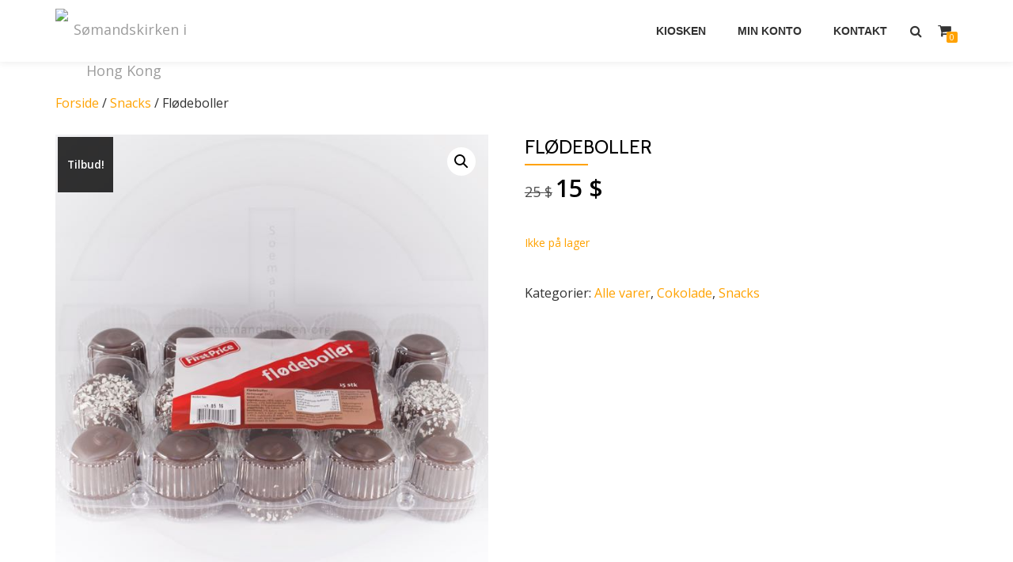

--- FILE ---
content_type: text/html; charset=UTF-8
request_url: http://shop.soemandskirken.org/vare/floedeboller/
body_size: 12291
content:
<!DOCTYPE html>
<html lang="da-DK" class="no-js">
<head>
<meta charset="UTF-8">
<meta name="viewport" content="width=device-width, initial-scale=1">
<link rel="profile" href="http://gmpg.org/xfn/11">
<link rel="pingback" href="http://shop.soemandskirken.org/xmlrpc.php">
<title>Flødeboller &#8211; Sømandskirken i Hong Kong</title>
<meta name='robots' content='max-image-preview:large' />
<link rel='dns-prefetch' href='//fonts.googleapis.com' />
<link rel="alternate" type="application/rss+xml" title="Sømandskirken i Hong Kong &raquo; Feed" href="http://shop.soemandskirken.org/feed/" />
<link rel="alternate" type="application/rss+xml" title="Sømandskirken i Hong Kong &raquo;-kommentar-feed" href="http://shop.soemandskirken.org/comments/feed/" />
<link rel="alternate" type="application/rss+xml" title="Sømandskirken i Hong Kong &raquo; Flødeboller-kommentar-feed" href="http://shop.soemandskirken.org/vare/floedeboller/feed/" />
<link rel="alternate" title="oEmbed (JSON)" type="application/json+oembed" href="http://shop.soemandskirken.org/wp-json/oembed/1.0/embed?url=http%3A%2F%2Fshop.soemandskirken.org%2Fvare%2Ffloedeboller%2F" />
<link rel="alternate" title="oEmbed (XML)" type="text/xml+oembed" href="http://shop.soemandskirken.org/wp-json/oembed/1.0/embed?url=http%3A%2F%2Fshop.soemandskirken.org%2Fvare%2Ffloedeboller%2F&#038;format=xml" />
<style id='wp-img-auto-sizes-contain-inline-css' type='text/css'>
img:is([sizes=auto i],[sizes^="auto," i]){contain-intrinsic-size:3000px 1500px}
/*# sourceURL=wp-img-auto-sizes-contain-inline-css */
</style>
<style id='wp-emoji-styles-inline-css' type='text/css'>

	img.wp-smiley, img.emoji {
		display: inline !important;
		border: none !important;
		box-shadow: none !important;
		height: 1em !important;
		width: 1em !important;
		margin: 0 0.07em !important;
		vertical-align: -0.1em !important;
		background: none !important;
		padding: 0 !important;
	}
/*# sourceURL=wp-emoji-styles-inline-css */
</style>
<style id='wp-block-library-inline-css' type='text/css'>
:root{--wp-block-synced-color:#7a00df;--wp-block-synced-color--rgb:122,0,223;--wp-bound-block-color:var(--wp-block-synced-color);--wp-editor-canvas-background:#ddd;--wp-admin-theme-color:#007cba;--wp-admin-theme-color--rgb:0,124,186;--wp-admin-theme-color-darker-10:#006ba1;--wp-admin-theme-color-darker-10--rgb:0,107,160.5;--wp-admin-theme-color-darker-20:#005a87;--wp-admin-theme-color-darker-20--rgb:0,90,135;--wp-admin-border-width-focus:2px}@media (min-resolution:192dpi){:root{--wp-admin-border-width-focus:1.5px}}.wp-element-button{cursor:pointer}:root .has-very-light-gray-background-color{background-color:#eee}:root .has-very-dark-gray-background-color{background-color:#313131}:root .has-very-light-gray-color{color:#eee}:root .has-very-dark-gray-color{color:#313131}:root .has-vivid-green-cyan-to-vivid-cyan-blue-gradient-background{background:linear-gradient(135deg,#00d084,#0693e3)}:root .has-purple-crush-gradient-background{background:linear-gradient(135deg,#34e2e4,#4721fb 50%,#ab1dfe)}:root .has-hazy-dawn-gradient-background{background:linear-gradient(135deg,#faaca8,#dad0ec)}:root .has-subdued-olive-gradient-background{background:linear-gradient(135deg,#fafae1,#67a671)}:root .has-atomic-cream-gradient-background{background:linear-gradient(135deg,#fdd79a,#004a59)}:root .has-nightshade-gradient-background{background:linear-gradient(135deg,#330968,#31cdcf)}:root .has-midnight-gradient-background{background:linear-gradient(135deg,#020381,#2874fc)}:root{--wp--preset--font-size--normal:16px;--wp--preset--font-size--huge:42px}.has-regular-font-size{font-size:1em}.has-larger-font-size{font-size:2.625em}.has-normal-font-size{font-size:var(--wp--preset--font-size--normal)}.has-huge-font-size{font-size:var(--wp--preset--font-size--huge)}.has-text-align-center{text-align:center}.has-text-align-left{text-align:left}.has-text-align-right{text-align:right}.has-fit-text{white-space:nowrap!important}#end-resizable-editor-section{display:none}.aligncenter{clear:both}.items-justified-left{justify-content:flex-start}.items-justified-center{justify-content:center}.items-justified-right{justify-content:flex-end}.items-justified-space-between{justify-content:space-between}.screen-reader-text{border:0;clip-path:inset(50%);height:1px;margin:-1px;overflow:hidden;padding:0;position:absolute;width:1px;word-wrap:normal!important}.screen-reader-text:focus{background-color:#ddd;clip-path:none;color:#444;display:block;font-size:1em;height:auto;left:5px;line-height:normal;padding:15px 23px 14px;text-decoration:none;top:5px;width:auto;z-index:100000}html :where(.has-border-color){border-style:solid}html :where([style*=border-top-color]){border-top-style:solid}html :where([style*=border-right-color]){border-right-style:solid}html :where([style*=border-bottom-color]){border-bottom-style:solid}html :where([style*=border-left-color]){border-left-style:solid}html :where([style*=border-width]){border-style:solid}html :where([style*=border-top-width]){border-top-style:solid}html :where([style*=border-right-width]){border-right-style:solid}html :where([style*=border-bottom-width]){border-bottom-style:solid}html :where([style*=border-left-width]){border-left-style:solid}html :where(img[class*=wp-image-]){height:auto;max-width:100%}:where(figure){margin:0 0 1em}html :where(.is-position-sticky){--wp-admin--admin-bar--position-offset:var(--wp-admin--admin-bar--height,0px)}@media screen and (max-width:600px){html :where(.is-position-sticky){--wp-admin--admin-bar--position-offset:0px}}

/*# sourceURL=wp-block-library-inline-css */
</style><link rel='stylesheet' id='wc-blocks-style-css' href='http://shop.soemandskirken.org/wp-content/plugins/woocommerce/assets/client/blocks/wc-blocks.css?ver=wc-10.4.3' type='text/css' media='all' />
<style id='global-styles-inline-css' type='text/css'>
:root{--wp--preset--aspect-ratio--square: 1;--wp--preset--aspect-ratio--4-3: 4/3;--wp--preset--aspect-ratio--3-4: 3/4;--wp--preset--aspect-ratio--3-2: 3/2;--wp--preset--aspect-ratio--2-3: 2/3;--wp--preset--aspect-ratio--16-9: 16/9;--wp--preset--aspect-ratio--9-16: 9/16;--wp--preset--color--black: #000000;--wp--preset--color--cyan-bluish-gray: #abb8c3;--wp--preset--color--white: #ffffff;--wp--preset--color--pale-pink: #f78da7;--wp--preset--color--vivid-red: #cf2e2e;--wp--preset--color--luminous-vivid-orange: #ff6900;--wp--preset--color--luminous-vivid-amber: #fcb900;--wp--preset--color--light-green-cyan: #7bdcb5;--wp--preset--color--vivid-green-cyan: #00d084;--wp--preset--color--pale-cyan-blue: #8ed1fc;--wp--preset--color--vivid-cyan-blue: #0693e3;--wp--preset--color--vivid-purple: #9b51e0;--wp--preset--gradient--vivid-cyan-blue-to-vivid-purple: linear-gradient(135deg,rgb(6,147,227) 0%,rgb(155,81,224) 100%);--wp--preset--gradient--light-green-cyan-to-vivid-green-cyan: linear-gradient(135deg,rgb(122,220,180) 0%,rgb(0,208,130) 100%);--wp--preset--gradient--luminous-vivid-amber-to-luminous-vivid-orange: linear-gradient(135deg,rgb(252,185,0) 0%,rgb(255,105,0) 100%);--wp--preset--gradient--luminous-vivid-orange-to-vivid-red: linear-gradient(135deg,rgb(255,105,0) 0%,rgb(207,46,46) 100%);--wp--preset--gradient--very-light-gray-to-cyan-bluish-gray: linear-gradient(135deg,rgb(238,238,238) 0%,rgb(169,184,195) 100%);--wp--preset--gradient--cool-to-warm-spectrum: linear-gradient(135deg,rgb(74,234,220) 0%,rgb(151,120,209) 20%,rgb(207,42,186) 40%,rgb(238,44,130) 60%,rgb(251,105,98) 80%,rgb(254,248,76) 100%);--wp--preset--gradient--blush-light-purple: linear-gradient(135deg,rgb(255,206,236) 0%,rgb(152,150,240) 100%);--wp--preset--gradient--blush-bordeaux: linear-gradient(135deg,rgb(254,205,165) 0%,rgb(254,45,45) 50%,rgb(107,0,62) 100%);--wp--preset--gradient--luminous-dusk: linear-gradient(135deg,rgb(255,203,112) 0%,rgb(199,81,192) 50%,rgb(65,88,208) 100%);--wp--preset--gradient--pale-ocean: linear-gradient(135deg,rgb(255,245,203) 0%,rgb(182,227,212) 50%,rgb(51,167,181) 100%);--wp--preset--gradient--electric-grass: linear-gradient(135deg,rgb(202,248,128) 0%,rgb(113,206,126) 100%);--wp--preset--gradient--midnight: linear-gradient(135deg,rgb(2,3,129) 0%,rgb(40,116,252) 100%);--wp--preset--font-size--small: 13px;--wp--preset--font-size--medium: 20px;--wp--preset--font-size--large: 36px;--wp--preset--font-size--x-large: 42px;--wp--preset--spacing--20: 0.44rem;--wp--preset--spacing--30: 0.67rem;--wp--preset--spacing--40: 1rem;--wp--preset--spacing--50: 1.5rem;--wp--preset--spacing--60: 2.25rem;--wp--preset--spacing--70: 3.38rem;--wp--preset--spacing--80: 5.06rem;--wp--preset--shadow--natural: 6px 6px 9px rgba(0, 0, 0, 0.2);--wp--preset--shadow--deep: 12px 12px 50px rgba(0, 0, 0, 0.4);--wp--preset--shadow--sharp: 6px 6px 0px rgba(0, 0, 0, 0.2);--wp--preset--shadow--outlined: 6px 6px 0px -3px rgb(255, 255, 255), 6px 6px rgb(0, 0, 0);--wp--preset--shadow--crisp: 6px 6px 0px rgb(0, 0, 0);}:where(.is-layout-flex){gap: 0.5em;}:where(.is-layout-grid){gap: 0.5em;}body .is-layout-flex{display: flex;}.is-layout-flex{flex-wrap: wrap;align-items: center;}.is-layout-flex > :is(*, div){margin: 0;}body .is-layout-grid{display: grid;}.is-layout-grid > :is(*, div){margin: 0;}:where(.wp-block-columns.is-layout-flex){gap: 2em;}:where(.wp-block-columns.is-layout-grid){gap: 2em;}:where(.wp-block-post-template.is-layout-flex){gap: 1.25em;}:where(.wp-block-post-template.is-layout-grid){gap: 1.25em;}.has-black-color{color: var(--wp--preset--color--black) !important;}.has-cyan-bluish-gray-color{color: var(--wp--preset--color--cyan-bluish-gray) !important;}.has-white-color{color: var(--wp--preset--color--white) !important;}.has-pale-pink-color{color: var(--wp--preset--color--pale-pink) !important;}.has-vivid-red-color{color: var(--wp--preset--color--vivid-red) !important;}.has-luminous-vivid-orange-color{color: var(--wp--preset--color--luminous-vivid-orange) !important;}.has-luminous-vivid-amber-color{color: var(--wp--preset--color--luminous-vivid-amber) !important;}.has-light-green-cyan-color{color: var(--wp--preset--color--light-green-cyan) !important;}.has-vivid-green-cyan-color{color: var(--wp--preset--color--vivid-green-cyan) !important;}.has-pale-cyan-blue-color{color: var(--wp--preset--color--pale-cyan-blue) !important;}.has-vivid-cyan-blue-color{color: var(--wp--preset--color--vivid-cyan-blue) !important;}.has-vivid-purple-color{color: var(--wp--preset--color--vivid-purple) !important;}.has-black-background-color{background-color: var(--wp--preset--color--black) !important;}.has-cyan-bluish-gray-background-color{background-color: var(--wp--preset--color--cyan-bluish-gray) !important;}.has-white-background-color{background-color: var(--wp--preset--color--white) !important;}.has-pale-pink-background-color{background-color: var(--wp--preset--color--pale-pink) !important;}.has-vivid-red-background-color{background-color: var(--wp--preset--color--vivid-red) !important;}.has-luminous-vivid-orange-background-color{background-color: var(--wp--preset--color--luminous-vivid-orange) !important;}.has-luminous-vivid-amber-background-color{background-color: var(--wp--preset--color--luminous-vivid-amber) !important;}.has-light-green-cyan-background-color{background-color: var(--wp--preset--color--light-green-cyan) !important;}.has-vivid-green-cyan-background-color{background-color: var(--wp--preset--color--vivid-green-cyan) !important;}.has-pale-cyan-blue-background-color{background-color: var(--wp--preset--color--pale-cyan-blue) !important;}.has-vivid-cyan-blue-background-color{background-color: var(--wp--preset--color--vivid-cyan-blue) !important;}.has-vivid-purple-background-color{background-color: var(--wp--preset--color--vivid-purple) !important;}.has-black-border-color{border-color: var(--wp--preset--color--black) !important;}.has-cyan-bluish-gray-border-color{border-color: var(--wp--preset--color--cyan-bluish-gray) !important;}.has-white-border-color{border-color: var(--wp--preset--color--white) !important;}.has-pale-pink-border-color{border-color: var(--wp--preset--color--pale-pink) !important;}.has-vivid-red-border-color{border-color: var(--wp--preset--color--vivid-red) !important;}.has-luminous-vivid-orange-border-color{border-color: var(--wp--preset--color--luminous-vivid-orange) !important;}.has-luminous-vivid-amber-border-color{border-color: var(--wp--preset--color--luminous-vivid-amber) !important;}.has-light-green-cyan-border-color{border-color: var(--wp--preset--color--light-green-cyan) !important;}.has-vivid-green-cyan-border-color{border-color: var(--wp--preset--color--vivid-green-cyan) !important;}.has-pale-cyan-blue-border-color{border-color: var(--wp--preset--color--pale-cyan-blue) !important;}.has-vivid-cyan-blue-border-color{border-color: var(--wp--preset--color--vivid-cyan-blue) !important;}.has-vivid-purple-border-color{border-color: var(--wp--preset--color--vivid-purple) !important;}.has-vivid-cyan-blue-to-vivid-purple-gradient-background{background: var(--wp--preset--gradient--vivid-cyan-blue-to-vivid-purple) !important;}.has-light-green-cyan-to-vivid-green-cyan-gradient-background{background: var(--wp--preset--gradient--light-green-cyan-to-vivid-green-cyan) !important;}.has-luminous-vivid-amber-to-luminous-vivid-orange-gradient-background{background: var(--wp--preset--gradient--luminous-vivid-amber-to-luminous-vivid-orange) !important;}.has-luminous-vivid-orange-to-vivid-red-gradient-background{background: var(--wp--preset--gradient--luminous-vivid-orange-to-vivid-red) !important;}.has-very-light-gray-to-cyan-bluish-gray-gradient-background{background: var(--wp--preset--gradient--very-light-gray-to-cyan-bluish-gray) !important;}.has-cool-to-warm-spectrum-gradient-background{background: var(--wp--preset--gradient--cool-to-warm-spectrum) !important;}.has-blush-light-purple-gradient-background{background: var(--wp--preset--gradient--blush-light-purple) !important;}.has-blush-bordeaux-gradient-background{background: var(--wp--preset--gradient--blush-bordeaux) !important;}.has-luminous-dusk-gradient-background{background: var(--wp--preset--gradient--luminous-dusk) !important;}.has-pale-ocean-gradient-background{background: var(--wp--preset--gradient--pale-ocean) !important;}.has-electric-grass-gradient-background{background: var(--wp--preset--gradient--electric-grass) !important;}.has-midnight-gradient-background{background: var(--wp--preset--gradient--midnight) !important;}.has-small-font-size{font-size: var(--wp--preset--font-size--small) !important;}.has-medium-font-size{font-size: var(--wp--preset--font-size--medium) !important;}.has-large-font-size{font-size: var(--wp--preset--font-size--large) !important;}.has-x-large-font-size{font-size: var(--wp--preset--font-size--x-large) !important;}
/*# sourceURL=global-styles-inline-css */
</style>

<style id='classic-theme-styles-inline-css' type='text/css'>
/*! This file is auto-generated */
.wp-block-button__link{color:#fff;background-color:#32373c;border-radius:9999px;box-shadow:none;text-decoration:none;padding:calc(.667em + 2px) calc(1.333em + 2px);font-size:1.125em}.wp-block-file__button{background:#32373c;color:#fff;text-decoration:none}
/*# sourceURL=/wp-includes/css/classic-themes.min.css */
</style>
<link rel='stylesheet' id='photoswipe-css' href='http://shop.soemandskirken.org/wp-content/plugins/woocommerce/assets/css/photoswipe/photoswipe.min.css?ver=10.4.3' type='text/css' media='all' />
<link rel='stylesheet' id='photoswipe-default-skin-css' href='http://shop.soemandskirken.org/wp-content/plugins/woocommerce/assets/css/photoswipe/default-skin/default-skin.min.css?ver=10.4.3' type='text/css' media='all' />
<link rel='stylesheet' id='woocommerce-layout-css' href='http://shop.soemandskirken.org/wp-content/plugins/woocommerce/assets/css/woocommerce-layout.css?ver=10.4.3' type='text/css' media='all' />
<link rel='stylesheet' id='woocommerce-smallscreen-css' href='http://shop.soemandskirken.org/wp-content/plugins/woocommerce/assets/css/woocommerce-smallscreen.css?ver=10.4.3' type='text/css' media='only screen and (max-width: 768px)' />
<link rel='stylesheet' id='woocommerce-general-css' href='http://shop.soemandskirken.org/wp-content/plugins/woocommerce/assets/css/woocommerce.css?ver=10.4.3' type='text/css' media='all' />
<style id='woocommerce-inline-inline-css' type='text/css'>
.woocommerce form .form-row .required { visibility: visible; }
/*# sourceURL=woocommerce-inline-inline-css */
</style>
<link rel='stylesheet' id='azera-shop-font-css' href='//fonts.googleapis.com/css?family=Cabin%3A400%2C600%7COpen+Sans%3A400%2C300%2C600&#038;ver=6.9' type='text/css' media='all' />
<link rel='stylesheet' id='azera-shop-fontawesome-css' href='http://shop.soemandskirken.org/wp-content/themes/azera-shop/css/font-awesome.min.css?ver=4.4.0' type='text/css' media='all' />
<link rel='stylesheet' id='azera-shop-bootstrap-style-css' href='http://shop.soemandskirken.org/wp-content/themes/azera-shop/css/bootstrap.min.css?ver=3.3.1' type='text/css' media='all' />
<link rel='stylesheet' id='azera-shop-style-css' href='http://shop.soemandskirken.org/wp-content/themes/azera-shop/style.css?ver=1.0.0' type='text/css' media='all' />
<style id='azera-shop-style-inline-css' type='text/css'>
.overlay-layer-wrap{ background:rgba(0, 0, 0, 0.1);}.archive-top .section-overlay-layer{ background:rgba(0, 0, 0, 0.1);}
/*# sourceURL=azera-shop-style-inline-css */
</style>
<script src="http://shop.soemandskirken.org/wp-includes/js/jquery/jquery.min.js?ver=3.7.1" id="jquery-core-js"></script>
<script src="http://shop.soemandskirken.org/wp-includes/js/jquery/jquery-migrate.min.js?ver=3.4.1" id="jquery-migrate-js"></script>
<script src="http://shop.soemandskirken.org/wp-content/plugins/woocommerce/assets/js/jquery-blockui/jquery.blockUI.min.js?ver=2.7.0-wc.10.4.3" id="wc-jquery-blockui-js" defer data-wp-strategy="defer"></script>
<script id="wc-add-to-cart-js-extra">
var wc_add_to_cart_params = {"ajax_url":"/wp-admin/admin-ajax.php","wc_ajax_url":"/?wc-ajax=%%endpoint%%","i18n_view_cart":"Se kurv","cart_url":"http://shop.soemandskirken.org/cart/","is_cart":"","cart_redirect_after_add":"no"};
//# sourceURL=wc-add-to-cart-js-extra
</script>
<script src="http://shop.soemandskirken.org/wp-content/plugins/woocommerce/assets/js/frontend/add-to-cart.min.js?ver=10.4.3" id="wc-add-to-cart-js" defer data-wp-strategy="defer"></script>
<script src="http://shop.soemandskirken.org/wp-content/plugins/woocommerce/assets/js/zoom/jquery.zoom.min.js?ver=1.7.21-wc.10.4.3" id="wc-zoom-js" defer data-wp-strategy="defer"></script>
<script src="http://shop.soemandskirken.org/wp-content/plugins/woocommerce/assets/js/flexslider/jquery.flexslider.min.js?ver=2.7.2-wc.10.4.3" id="wc-flexslider-js" defer data-wp-strategy="defer"></script>
<script src="http://shop.soemandskirken.org/wp-content/plugins/woocommerce/assets/js/photoswipe/photoswipe.min.js?ver=4.1.1-wc.10.4.3" id="wc-photoswipe-js" defer data-wp-strategy="defer"></script>
<script src="http://shop.soemandskirken.org/wp-content/plugins/woocommerce/assets/js/photoswipe/photoswipe-ui-default.min.js?ver=4.1.1-wc.10.4.3" id="wc-photoswipe-ui-default-js" defer data-wp-strategy="defer"></script>
<script id="wc-single-product-js-extra">
var wc_single_product_params = {"i18n_required_rating_text":"V\u00e6lg venligst en bed\u00f8mmelse","i18n_rating_options":["1 ud af 5 stjerner","2 ud af 5 stjerner","3 ud af 5 stjerner","4 ud af 5 stjerner","5 ud af 5 stjerner"],"i18n_product_gallery_trigger_text":"Se billedgalleri i fuld sk\u00e6rm","review_rating_required":"yes","flexslider":{"rtl":false,"animation":"slide","smoothHeight":true,"directionNav":false,"controlNav":"thumbnails","slideshow":false,"animationSpeed":500,"animationLoop":false,"allowOneSlide":false},"zoom_enabled":"1","zoom_options":[],"photoswipe_enabled":"1","photoswipe_options":{"shareEl":false,"closeOnScroll":false,"history":false,"hideAnimationDuration":0,"showAnimationDuration":0},"flexslider_enabled":"1"};
//# sourceURL=wc-single-product-js-extra
</script>
<script src="http://shop.soemandskirken.org/wp-content/plugins/woocommerce/assets/js/frontend/single-product.min.js?ver=10.4.3" id="wc-single-product-js" defer data-wp-strategy="defer"></script>
<script src="http://shop.soemandskirken.org/wp-content/plugins/woocommerce/assets/js/js-cookie/js.cookie.min.js?ver=2.1.4-wc.10.4.3" id="wc-js-cookie-js" defer data-wp-strategy="defer"></script>
<script id="woocommerce-js-extra">
var woocommerce_params = {"ajax_url":"/wp-admin/admin-ajax.php","wc_ajax_url":"/?wc-ajax=%%endpoint%%","i18n_password_show":"Vis adgangskode","i18n_password_hide":"Skjul adgangskode"};
//# sourceURL=woocommerce-js-extra
</script>
<script src="http://shop.soemandskirken.org/wp-content/plugins/woocommerce/assets/js/frontend/woocommerce.min.js?ver=10.4.3" id="woocommerce-js" defer data-wp-strategy="defer"></script>
<link rel="https://api.w.org/" href="http://shop.soemandskirken.org/wp-json/" /><link rel="alternate" title="JSON" type="application/json" href="http://shop.soemandskirken.org/wp-json/wp/v2/product/1111" /><link rel="EditURI" type="application/rsd+xml" title="RSD" href="http://shop.soemandskirken.org/xmlrpc.php?rsd" />
<meta name="generator" content="WordPress 6.9" />
<meta name="generator" content="WooCommerce 10.4.3" />
<link rel="canonical" href="http://shop.soemandskirken.org/vare/floedeboller/" />
<link rel='shortlink' href='http://shop.soemandskirken.org/?p=1111' />
<!--[if lt IE 9]>
<script src="http://shop.soemandskirken.org/wp-content/themes/azera-shop/js/html5shiv.min.js"></script>
<![endif]-->
	<noscript><style>.woocommerce-product-gallery{ opacity: 1 !important; }</style></noscript>
	<link rel="icon" href="http://shop.soemandskirken.org/wp-content/uploads/2015/10/Soemandskors_400px-100x100.gif" sizes="32x32" />
<link rel="icon" href="http://shop.soemandskirken.org/wp-content/uploads/2015/10/Soemandskors_400px-300x300.gif" sizes="192x192" />
<link rel="apple-touch-icon" href="http://shop.soemandskirken.org/wp-content/uploads/2015/10/Soemandskors_400px-300x300.gif" />
<meta name="msapplication-TileImage" content="http://shop.soemandskirken.org/wp-content/uploads/2015/10/Soemandskors_400px-300x300.gif" />
		<style type="text/css" id="wp-custom-css">
			/*
Velkommen til Custom CSS!

For mere info, se http://wp.me/PEmnE-Bt
*/		</style>
		</head>

<body itemscope itemtype="http://schema.org/WebPage" class="wp-singular product-template-default single single-product postid-1111 wp-theme-azera-shop theme-azera-shop woocommerce woocommerce-page woocommerce-no-js group-blog" dir="
																			ltr">
<a class="skip-link screen-reader-text" href="#content">Videre til indhold</a>
<header itemscope itemtype="http://schema.org/WPHeader" id="masthead" role="banner" data-stellar-background-ratio="0.5" class="header header-style-one site-header">

	<!-- COLOR OVER IMAGE -->
		<div class="overlay-layer-nav
	sticky-navigation-open">

		<!-- STICKY NAVIGATION -->
		<div class="navbar navbar-inverse bs-docs-nav navbar-fixed-top sticky-navigation appear-on-scroll">
			<!-- CONTAINER -->
			<div class="container">



				<div class="header-container-wrap">

					<div class="navbar-header navbar-header-wrap">

						<!-- LOGO -->
						<div class="header-logo-wrap">
							<a href="http://shop.soemandskirken.org/" class="navbar-brand" title="Sømandskirken i Hong Kong"><img src="http://www.soemandskirken.org/wp-content/uploads/2015/10/Soemandskors_400px.gif" alt="Sømandskirken i Hong Kong"></a><div class="header-logo-wrap text-header azera_shop_only_customizer"><h1 itemprop="headline" id="site-title" class="site-title"><a href="http://shop.soemandskirken.org/" title="Sømandskirken i Hong Kong" rel="home">Sømandskirken i Hong Kong</a></h1><p itemprop="description" id="site-description" class="site-description">Din kirke i HK</p></div>						</div>

						<div class="header-button-wrap">
							<button title='Skift Menu' aria-controls='menu-main-menu' aria-expanded='false' type="button" class="navbar-toggle menu-toggle" id="menu-toggle" data-toggle="collapse" data-target="#menu-primary">
								<span class="screen-reader-text">Flip navigation</span>
								<span class="icon-bar"></span>
								<span class="icon-bar"></span>
								<span class="icon-bar"></span>
							</button>
						</div><!-- .header-button-wrap -->

					</div><!-- .navbar-header-wrap -->


					<!-- MENU -->
					<div class="header-nav-wrap">
						<div itemscope itemtype="http://schema.org/SiteNavigationElement" aria-label="Primær menu" id="menu-primary" class="navbar-collapse collapse">
							<!-- LOGO ON STICKY NAV BAR -->
							<div id="site-header-menu" class="site-header-menu">
								<nav id="site-navigation" class="main-navigation" role="navigation">
									<div class="menu-menu1-container"><ul id="menu-menu1" class="primary-menu small-text"><li id="menu-item-2738" class="menu-item menu-item-type-post_type menu-item-object-page current_page_parent menu-item-2738"><a href="http://shop.soemandskirken.org/shop/">Kiosken</a></li>
<li id="menu-item-1888" class="menu-item menu-item-type-post_type menu-item-object-page menu-item-1888"><a href="http://shop.soemandskirken.org/my-account/">Min Konto</a></li>
<li id="menu-item-12" class="menu-item menu-item-type-post_type menu-item-object-page menu-item-12"><a href="http://shop.soemandskirken.org/kontakt/">Kontakt</a></li>
</ul></div>								</nav>
							</div>
						</div><!-- .navbar-collapse -->
					</div><!-- .header-nav-wrap -->

											<div class="header-icons-wrap">

							<div class="header-search">
								<div class="fa fa-search header-search-button"></div>
								<div class="header-search-input">
									<form role="search" method="get" class="woocommerce-product-search" action="http://shop.soemandskirken.org/">
										<input type="search" class="search-field" placeholder="Søg Produkter&hellip;" value="" name="s" title="Søg efter:" />
										<input type="submit" value="Søg" />
										<input type="hidden" name="post_type" value="product" />
									</form>
								</div>
							</div>

															<div class="navbar-cart-inner">
									<a href="http://shop.soemandskirken.org/cart/" title="Vis din indkøbsvogn" class="cart-contents">
										<span class="fa fa-shopping-cart"></span>
										<span class="cart-item-number">0</span>
									</a>
								</div>
							
						</div>
					
				</div><!--  -->



			</div>
			<!-- /END CONTAINER -->
		</div>
		<!-- /END STICKY NAVIGATION -->

	    </div>
    </header>
	    <div class="content-wrap">
    <div class="container ">
	    <div id="primary" class="content-area col-md-12">
	<nav class="woocommerce-breadcrumb" aria-label="Breadcrumb"><a href="http://shop.soemandskirken.org">Forside</a>&nbsp;&#47;&nbsp;<a href="http://shop.soemandskirken.org/vare-kategori/slik-snacks/">Snacks</a>&nbsp;&#47;&nbsp;Flødeboller</nav>
					
			<div class="woocommerce-notices-wrapper"></div><div id="product-1111" class="product type-product post-1111 status-publish first outofstock product_cat-alle product_cat-cokolade product_cat-slik-snacks has-post-thumbnail sale shipping-taxable purchasable product-type-simple">

	
	<span class="onsale">Tilbud!</span>
	<div class="woocommerce-product-gallery woocommerce-product-gallery--with-images woocommerce-product-gallery--columns-4 images" data-columns="4" style="opacity: 0; transition: opacity .25s ease-in-out;">
	<div class="woocommerce-product-gallery__wrapper">
		<div data-thumb="http://shop.soemandskirken.org/wp-content/uploads/2016/06/tfss-95aec191-cabe-4b29-a477-01c0aff71659-product-photo-100x100.jpeg" data-thumb-alt="Flødeboller" data-thumb-srcset="http://shop.soemandskirken.org/wp-content/uploads/2016/06/tfss-95aec191-cabe-4b29-a477-01c0aff71659-product-photo-100x100.jpeg 100w, http://shop.soemandskirken.org/wp-content/uploads/2016/06/tfss-95aec191-cabe-4b29-a477-01c0aff71659-product-photo-300x300.jpeg 300w, http://shop.soemandskirken.org/wp-content/uploads/2016/06/tfss-95aec191-cabe-4b29-a477-01c0aff71659-product-photo-150x150.jpeg 150w, http://shop.soemandskirken.org/wp-content/uploads/2016/06/tfss-95aec191-cabe-4b29-a477-01c0aff71659-product-photo-350x350.jpeg 350w, http://shop.soemandskirken.org/wp-content/uploads/2016/06/tfss-95aec191-cabe-4b29-a477-01c0aff71659-product-photo.jpeg 640w"  data-thumb-sizes="(max-width: 100px) 100vw, 100px" class="woocommerce-product-gallery__image"><a href="http://shop.soemandskirken.org/wp-content/uploads/2016/06/tfss-95aec191-cabe-4b29-a477-01c0aff71659-product-photo.jpeg"><img width="640" height="640" src="http://shop.soemandskirken.org/wp-content/uploads/2016/06/tfss-95aec191-cabe-4b29-a477-01c0aff71659-product-photo.jpeg" class="wp-post-image" alt="Flødeboller" data-caption="" data-src="http://shop.soemandskirken.org/wp-content/uploads/2016/06/tfss-95aec191-cabe-4b29-a477-01c0aff71659-product-photo.jpeg" data-large_image="http://shop.soemandskirken.org/wp-content/uploads/2016/06/tfss-95aec191-cabe-4b29-a477-01c0aff71659-product-photo.jpeg" data-large_image_width="640" data-large_image_height="640" decoding="async" fetchpriority="high" srcset="http://shop.soemandskirken.org/wp-content/uploads/2016/06/tfss-95aec191-cabe-4b29-a477-01c0aff71659-product-photo.jpeg 640w, http://shop.soemandskirken.org/wp-content/uploads/2016/06/tfss-95aec191-cabe-4b29-a477-01c0aff71659-product-photo-300x300.jpeg 300w, http://shop.soemandskirken.org/wp-content/uploads/2016/06/tfss-95aec191-cabe-4b29-a477-01c0aff71659-product-photo-100x100.jpeg 100w, http://shop.soemandskirken.org/wp-content/uploads/2016/06/tfss-95aec191-cabe-4b29-a477-01c0aff71659-product-photo-150x150.jpeg 150w, http://shop.soemandskirken.org/wp-content/uploads/2016/06/tfss-95aec191-cabe-4b29-a477-01c0aff71659-product-photo-350x350.jpeg 350w" sizes="(max-width: 640px) 100vw, 640px" /></a></div>	</div>
</div>

	<div class="summary entry-summary">
		<h1 class="product_title entry-title">Flødeboller</h1><p class="price"><del aria-hidden="true"><span class="woocommerce-Price-amount amount"><bdi>25&nbsp;<span class="woocommerce-Price-currencySymbol">&#36;</span></bdi></span></del> <span class="screen-reader-text">Den oprindelige pris var: 25&nbsp;&#036;.</span><ins aria-hidden="true"><span class="woocommerce-Price-amount amount"><bdi>15&nbsp;<span class="woocommerce-Price-currencySymbol">&#36;</span></bdi></span></ins><span class="screen-reader-text">Den aktuelle pris er: 15&nbsp;&#036;.</span></p>
<p class="stock out-of-stock">Ikke på lager</p>
<div class="product_meta">

	
	
	<span class="posted_in">Kategorier: <a href="http://shop.soemandskirken.org/vare-kategori/alle/" rel="tag">Alle varer</a>, <a href="http://shop.soemandskirken.org/vare-kategori/cokolade/" rel="tag">Cokolade</a>, <a href="http://shop.soemandskirken.org/vare-kategori/slik-snacks/" rel="tag">Snacks</a></span>
	
	
</div>
	</div>

	
	<div class="woocommerce-tabs wc-tabs-wrapper">
		<ul class="tabs wc-tabs" role="tablist">
							<li role="presentation" class="description_tab" id="tab-title-description">
					<a href="#tab-description" role="tab" aria-controls="tab-description">
						Beskrivelse					</a>
				</li>
							<li role="presentation" class="reviews_tab" id="tab-title-reviews">
					<a href="#tab-reviews" role="tab" aria-controls="tab-reviews">
						Anmeldelser (0)					</a>
				</li>
					</ul>
					<div class="woocommerce-Tabs-panel woocommerce-Tabs-panel--description panel entry-content wc-tab" id="tab-description" role="tabpanel" aria-labelledby="tab-title-description">
				
	<h2>Beskrivelse</h2>

<p>FP FLØDEBOLLER 15 STK OBS, bør spises inden d 20 juni, de er på dato</p>
			</div>
					<div class="woocommerce-Tabs-panel woocommerce-Tabs-panel--reviews panel entry-content wc-tab" id="tab-reviews" role="tabpanel" aria-labelledby="tab-title-reviews">
				<div id="reviews" class="woocommerce-Reviews">
	<div id="comments">
		<h2 class="woocommerce-Reviews-title">
			Anmeldelser		</h2>

					<p class="woocommerce-noreviews">Der er endnu ikke nogle anmeldelser.</p>
			</div>

			<div id="review_form_wrapper">
			<div id="review_form">
					<div id="respond" class="comment-respond">
		<span id="reply-title" class="comment-reply-title" role="heading" aria-level="3">Vær den første til at anmelde &ldquo;Flødeboller&rdquo;  <small><a rel="nofollow" id="cancel-comment-reply-link" href="/vare/floedeboller/#respond" style="display:none;">Annuller svar</a></small></span><form action="http://shop.soemandskirken.org/wp-comments-post.php" method="post" id="commentform" class="comment-form"><p class="comment-notes"><span id="email-notes">Din e-mailadresse vil ikke blive publiceret.</span> <span class="required-field-message">Krævede felter er markeret med <span class="required">*</span></span></p><div class="comment-form-rating"><label for="rating" id="comment-form-rating-label">Din bedømmelse&nbsp;<span class="required">*</span></label><select name="rating" id="rating" required>
						<option value="">Bedøm&hellip;</option>
						<option value="5">Perfekt</option>
						<option value="4">God</option>
						<option value="3">Middelmådig</option>
						<option value="2">Ikke så dårlig</option>
						<option value="1">Meget dårlig</option>
					</select></div><p class="comment-form-comment"><label for="comment">Din anmeldelse&nbsp;<span class="required">*</span></label><textarea id="comment" name="comment" cols="45" rows="8" required></textarea></p><p class="comment-form-author"><label for="author">Navn&nbsp;<span class="required">*</span></label><input id="author" name="author" type="text" autocomplete="name" value="" size="30" required /></p>
<p class="comment-form-email"><label for="email">E-mail&nbsp;<span class="required">*</span></label><input id="email" name="email" type="email" autocomplete="email" value="" size="30" required /></p>
<p class="form-submit"><input name="submit" type="submit" id="submit" class="submit" value="Send" /> <input type='hidden' name='comment_post_ID' value='1111' id='comment_post_ID' />
<input type='hidden' name='comment_parent' id='comment_parent' value='0' />
</p></form>	</div><!-- #respond -->
				</div>
		</div>
	
	<div class="clear"></div>
</div>
			</div>
		
			</div>


	<section class="related products">

					<h2>Relaterede varer</h2>
				<ul class="products columns-4">

			
					<li class="product type-product post-7228 status-publish first instock product_cat-alle product_cat-dressing-og-sovs product_cat-mad has-post-thumbnail shipping-taxable purchasable product-type-simple">
	<a href="http://shop.soemandskirken.org/vare/cocoes-organic-coconut-flower-aminos-teriyaki-25ml-4806534490241/" class="woocommerce-LoopProduct-link woocommerce-loop-product__link"><img width="300" height="300" src="http://shop.soemandskirken.org/wp-content/uploads/2023/11/Teriyaki-250ml-300x300.jpg" class="attachment-woocommerce_thumbnail size-woocommerce_thumbnail" alt="CÓCOES Organic Coconut Flower Aminos Teriyaki 250ml 4806534490241" decoding="async" loading="lazy" srcset="http://shop.soemandskirken.org/wp-content/uploads/2023/11/Teriyaki-250ml-300x300.jpg 300w, http://shop.soemandskirken.org/wp-content/uploads/2023/11/Teriyaki-250ml-150x150.jpg 150w, http://shop.soemandskirken.org/wp-content/uploads/2023/11/Teriyaki-250ml-350x350.jpg 350w, http://shop.soemandskirken.org/wp-content/uploads/2023/11/Teriyaki-250ml-100x100.jpg 100w" sizes="auto, (max-width: 300px) 100vw, 300px" /><h2 class="woocommerce-loop-product__title">CÓCOES Organic Coconut Flower Aminos Teriyaki 250ml 4806534490241</h2>
	<span class="price"><span class="woocommerce-Price-amount amount"><bdi>30&nbsp;<span class="woocommerce-Price-currencySymbol">&#36;</span></bdi></span></span>
</a><a href="/vare/floedeboller/?add-to-cart=7228" aria-describedby="woocommerce_loop_add_to_cart_link_describedby_7228" data-quantity="1" class="button product_type_simple add_to_cart_button ajax_add_to_cart" data-product_id="7228" data-product_sku="4806534490241" aria-label="Læg i kurv: &ldquo;CÓCOES Organic Coconut Flower Aminos Teriyaki 250ml 4806534490241&rdquo;" rel="nofollow" data-success_message="&ldquo;CÓCOES Organic Coconut Flower Aminos Teriyaki 250ml 4806534490241&rdquo; er blevet tilføjet til din kurv" role="button">Tilføj til kurv</a>	<span id="woocommerce_loop_add_to_cart_link_describedby_7228" class="screen-reader-text">
			</span>
</li>

			
					<li class="product type-product post-8883 status-publish instock product_cat-alle product_cat-slik product_cat-slik-snacks has-post-thumbnail shipping-taxable purchasable product-type-simple">
	<a href="http://shop.soemandskirken.org/vare/frugtstaenger-5pk-aeble-og-hindbaer-100g-bb-16-10-2026/" class="woocommerce-LoopProduct-link woocommerce-loop-product__link"><img width="300" height="300" src="http://shop.soemandskirken.org/wp-content/uploads/2025/11/Frugtstaenger-hindbaer-300x300.jpeg" class="attachment-woocommerce_thumbnail size-woocommerce_thumbnail" alt="Frugtstænger 5pk Æble og Hindbær 100g BB. 16.10.2026" decoding="async" loading="lazy" srcset="http://shop.soemandskirken.org/wp-content/uploads/2025/11/Frugtstaenger-hindbaer-300x300.jpeg 300w, http://shop.soemandskirken.org/wp-content/uploads/2025/11/Frugtstaenger-hindbaer-150x150.jpeg 150w, http://shop.soemandskirken.org/wp-content/uploads/2025/11/Frugtstaenger-hindbaer-350x350.jpeg 350w, http://shop.soemandskirken.org/wp-content/uploads/2025/11/Frugtstaenger-hindbaer-100x100.jpeg 100w" sizes="auto, (max-width: 300px) 100vw, 300px" /><h2 class="woocommerce-loop-product__title">Frugtstænger 5pk Æble og Hindbær 100g BB. 16.10.2026</h2>
	<span class="price"><span class="woocommerce-Price-amount amount"><bdi>30&nbsp;<span class="woocommerce-Price-currencySymbol">&#36;</span></bdi></span></span>
</a><a href="/vare/floedeboller/?add-to-cart=8883" aria-describedby="woocommerce_loop_add_to_cart_link_describedby_8883" data-quantity="1" class="button product_type_simple add_to_cart_button ajax_add_to_cart" data-product_id="8883" data-product_sku="" aria-label="Læg i kurv: &ldquo;Frugtstænger 5pk Æble og Hindbær 100g BB. 16.10.2026&rdquo;" rel="nofollow" data-success_message="&ldquo;Frugtstænger 5pk Æble og Hindbær 100g BB. 16.10.2026&rdquo; er blevet tilføjet til din kurv" role="button">Tilføj til kurv</a>	<span id="woocommerce_loop_add_to_cart_link_describedby_8883" class="screen-reader-text">
			</span>
</li>

			
					<li class="product type-product post-7257 status-publish instock product_cat-alle product_cat-jul has-post-thumbnail shipping-taxable purchasable product-type-simple">
	<a href="http://shop.soemandskirken.org/vare/kalenderlys-i-ren-stearin-5700384019029/" class="woocommerce-LoopProduct-link woocommerce-loop-product__link"><img width="300" height="300" src="http://shop.soemandskirken.org/wp-content/uploads/2023/11/4bda1c39-c8a3-4277-86aa-e7f163587c7a-300x300.jpg" class="attachment-woocommerce_thumbnail size-woocommerce_thumbnail" alt="Kalenderlys i ren stearin 5700384019029" decoding="async" loading="lazy" srcset="http://shop.soemandskirken.org/wp-content/uploads/2023/11/4bda1c39-c8a3-4277-86aa-e7f163587c7a-300x300.jpg 300w, http://shop.soemandskirken.org/wp-content/uploads/2023/11/4bda1c39-c8a3-4277-86aa-e7f163587c7a-150x150.jpg 150w, http://shop.soemandskirken.org/wp-content/uploads/2023/11/4bda1c39-c8a3-4277-86aa-e7f163587c7a-350x350.jpg 350w, http://shop.soemandskirken.org/wp-content/uploads/2023/11/4bda1c39-c8a3-4277-86aa-e7f163587c7a-100x100.jpg 100w" sizes="auto, (max-width: 300px) 100vw, 300px" /><h2 class="woocommerce-loop-product__title">Kalenderlys i ren stearin 5700384019029</h2>
	<span class="price"><span class="woocommerce-Price-amount amount"><bdi>150&nbsp;<span class="woocommerce-Price-currencySymbol">&#36;</span></bdi></span></span>
</a><a href="/vare/floedeboller/?add-to-cart=7257" aria-describedby="woocommerce_loop_add_to_cart_link_describedby_7257" data-quantity="1" class="button product_type_simple add_to_cart_button ajax_add_to_cart" data-product_id="7257" data-product_sku="5700384019029" aria-label="Læg i kurv: &ldquo;Kalenderlys i ren stearin 5700384019029&rdquo;" rel="nofollow" data-success_message="&ldquo;Kalenderlys i ren stearin 5700384019029&rdquo; er blevet tilføjet til din kurv" role="button">Tilføj til kurv</a>	<span id="woocommerce_loop_add_to_cart_link_describedby_7257" class="screen-reader-text">
			</span>
</li>

			
					<li class="product type-product post-5341 status-publish last instock product_cat-alle product_cat-mad product_cat-paalaeg has-post-thumbnail shipping-taxable purchasable product-type-simple">
	<a href="http://shop.soemandskirken.org/vare/fp-aspargessnitter-m-h-4/" class="woocommerce-LoopProduct-link woocommerce-loop-product__link"><img width="250" height="250" src="http://shop.soemandskirken.org/wp-content/uploads/2021/05/7311041075838.jpg" class="attachment-woocommerce_thumbnail size-woocommerce_thumbnail" alt="Aspargessnitter på dåse B.B. 14.06.2026 7311041087411" decoding="async" loading="lazy" srcset="http://shop.soemandskirken.org/wp-content/uploads/2021/05/7311041075838.jpg 250w, http://shop.soemandskirken.org/wp-content/uploads/2021/05/7311041075838-150x150.jpg 150w, http://shop.soemandskirken.org/wp-content/uploads/2021/05/7311041075838-100x100.jpg 100w" sizes="auto, (max-width: 250px) 100vw, 250px" /><h2 class="woocommerce-loop-product__title">Aspargessnitter på dåse B.B. 14.06.2026 7311041087411</h2>
	<span class="price"><span class="woocommerce-Price-amount amount"><bdi>30&nbsp;<span class="woocommerce-Price-currencySymbol">&#36;</span></bdi></span></span>
</a><a href="/vare/floedeboller/?add-to-cart=5341" aria-describedby="woocommerce_loop_add_to_cart_link_describedby_5341" data-quantity="1" class="button product_type_simple add_to_cart_button ajax_add_to_cart" data-product_id="5341" data-product_sku="7.31104E+12" aria-label="Læg i kurv: &ldquo;Aspargessnitter på dåse B.B. 14.06.2026 7311041087411&rdquo;" rel="nofollow" data-success_message="&ldquo;Aspargessnitter på dåse B.B. 14.06.2026 7311041087411&rdquo; er blevet tilføjet til din kurv" role="button">Tilføj til kurv</a>	<span id="woocommerce_loop_add_to_cart_link_describedby_5341" class="screen-reader-text">
			</span>
</li>

			
		</ul>

	</section>
	</div>


		
	    </div>
	    </div>
    </div>
	
	

	<footer itemscope itemtype="http://schema.org/WPFooter" id="footer" role="contentinfo" class="footer grey-bg">

		<div class="container">
			<div class="footer-widget-wrap">
				
			</div><!-- .footer-widget-wrap -->

			<div class="footer-bottom-wrap">
				<div itemscope role="navigation" itemtype="http://schema.org/SiteNavigationElement" id="menu-secondary" aria-label="Sekundær menu"><h1 class="screen-reader-text">Sekundær menu</h1></div>
							<ul class="social-icons">
															</ul>
							
			</div><!-- .footer-bottom-wrap -->

			        <div class="powered-by">
			<a href="https://themeisle.com/themes/azera-shop/" rel="nofollow">Azera Shop</a> drevet af <a href="http://wordpress.org/" rel="nofollow">WordPress</a>        </div>
		
		</div><!-- container -->

		
	</footer>

	<script type="speculationrules">
{"prefetch":[{"source":"document","where":{"and":[{"href_matches":"/*"},{"not":{"href_matches":["/wp-*.php","/wp-admin/*","/wp-content/uploads/*","/wp-content/*","/wp-content/plugins/*","/wp-content/themes/azera-shop/*","/*\\?(.+)"]}},{"not":{"selector_matches":"a[rel~=\"nofollow\"]"}},{"not":{"selector_matches":".no-prefetch, .no-prefetch a"}}]},"eagerness":"conservative"}]}
</script>
<script type="application/ld+json">{"@context":"https://schema.org/","@graph":[{"@context":"https://schema.org/","@type":"BreadcrumbList","itemListElement":[{"@type":"ListItem","position":1,"item":{"name":"Forside","@id":"http://shop.soemandskirken.org"}},{"@type":"ListItem","position":2,"item":{"name":"Snacks","@id":"http://shop.soemandskirken.org/vare-kategori/slik-snacks/"}},{"@type":"ListItem","position":3,"item":{"name":"Fl\u00f8deboller","@id":"http://shop.soemandskirken.org/vare/floedeboller/"}}]},{"@context":"https://schema.org/","@type":"Product","@id":"http://shop.soemandskirken.org/vare/floedeboller/#product","name":"Fl\u00f8deboller","url":"http://shop.soemandskirken.org/vare/floedeboller/","description":"FP FL\u00d8DEBOLLER 15 STK OBS, b\u00f8r spises inden d 20 juni, de er p\u00e5 dato","image":"http://shop.soemandskirken.org/wp-content/uploads/2016/06/tfss-95aec191-cabe-4b29-a477-01c0aff71659-product-photo.jpeg","sku":1111,"offers":[{"@type":"Offer","priceSpecification":[{"@type":"UnitPriceSpecification","price":"15","priceCurrency":"HKD","valueAddedTaxIncluded":false,"validThrough":"2027-12-31"},{"@type":"UnitPriceSpecification","price":"25","priceCurrency":"HKD","valueAddedTaxIncluded":false,"validThrough":"2027-12-31","priceType":"https://schema.org/ListPrice"}],"priceValidUntil":"2027-12-31","availability":"https://schema.org/OutOfStock","url":"http://shop.soemandskirken.org/vare/floedeboller/","seller":{"@type":"Organization","name":"S\u00f8mandskirken i Hong Kong","url":"http://shop.soemandskirken.org"}}]}]}</script>
<div id="photoswipe-fullscreen-dialog" class="pswp" tabindex="-1" role="dialog" aria-modal="true" aria-hidden="true" aria-label="Full screen image">
	<div class="pswp__bg"></div>
	<div class="pswp__scroll-wrap">
		<div class="pswp__container">
			<div class="pswp__item"></div>
			<div class="pswp__item"></div>
			<div class="pswp__item"></div>
		</div>
		<div class="pswp__ui pswp__ui--hidden">
			<div class="pswp__top-bar">
				<div class="pswp__counter"></div>
				<button class="pswp__button pswp__button--zoom" aria-label="Zoom ind/ud"></button>
				<button class="pswp__button pswp__button--fs" aria-label="Fuldskærm til/fra"></button>
				<button class="pswp__button pswp__button--share" aria-label="Del"></button>
				<button class="pswp__button pswp__button--close" aria-label="Luk (Esc)"></button>
				<div class="pswp__preloader">
					<div class="pswp__preloader__icn">
						<div class="pswp__preloader__cut">
							<div class="pswp__preloader__donut"></div>
						</div>
					</div>
				</div>
			</div>
			<div class="pswp__share-modal pswp__share-modal--hidden pswp__single-tap">
				<div class="pswp__share-tooltip"></div>
			</div>
			<button class="pswp__button pswp__button--arrow--left" aria-label="Forrige (pil venstre)"></button>
			<button class="pswp__button pswp__button--arrow--right" aria-label="Næste (pil højre)"></button>
			<div class="pswp__caption">
				<div class="pswp__caption__center"></div>
			</div>
		</div>
	</div>
</div>
	<script>
		(function () {
			var c = document.body.className;
			c = c.replace(/woocommerce-no-js/, 'woocommerce-js');
			document.body.className = c;
		})();
	</script>
	<script src="http://shop.soemandskirken.org/wp-content/themes/azera-shop/js/bootstrap.min.js?ver=3.3.5" id="azera-shop-bootstrap-js"></script>
<script id="azera-shop-custom-all-js-extra">
var screenReaderText = {"expand":"\u003Cspan class=\"screen-reader-text\"\u003Eudvid undermenu\u003C/span\u003E","collapse":"\u003Cspan class=\"screen-reader-text\"\u003Eminimer undermenu\u003C/span\u003E"};
//# sourceURL=azera-shop-custom-all-js-extra
</script>
<script src="http://shop.soemandskirken.org/wp-content/themes/azera-shop/js/custom.all.js?ver=2.0.2" id="azera-shop-custom-all-js"></script>
<script src="http://shop.soemandskirken.org/wp-content/themes/azera-shop/js/skip-link-focus-fix.js?ver=1.0.0" id="azera-shop-skip-link-focus-fix-js"></script>
<script src="http://shop.soemandskirken.org/wp-includes/js/comment-reply.min.js?ver=6.9" id="comment-reply-js" async data-wp-strategy="async" fetchpriority="low"></script>
<script src="http://shop.soemandskirken.org/wp-content/plugins/woocommerce/assets/js/sourcebuster/sourcebuster.min.js?ver=10.4.3" id="sourcebuster-js-js"></script>
<script id="wc-order-attribution-js-extra">
var wc_order_attribution = {"params":{"lifetime":1.0000000000000000818030539140313095458623138256371021270751953125e-5,"session":30,"base64":false,"ajaxurl":"http://shop.soemandskirken.org/wp-admin/admin-ajax.php","prefix":"wc_order_attribution_","allowTracking":true},"fields":{"source_type":"current.typ","referrer":"current_add.rf","utm_campaign":"current.cmp","utm_source":"current.src","utm_medium":"current.mdm","utm_content":"current.cnt","utm_id":"current.id","utm_term":"current.trm","utm_source_platform":"current.plt","utm_creative_format":"current.fmt","utm_marketing_tactic":"current.tct","session_entry":"current_add.ep","session_start_time":"current_add.fd","session_pages":"session.pgs","session_count":"udata.vst","user_agent":"udata.uag"}};
//# sourceURL=wc-order-attribution-js-extra
</script>
<script src="http://shop.soemandskirken.org/wp-content/plugins/woocommerce/assets/js/frontend/order-attribution.min.js?ver=10.4.3" id="wc-order-attribution-js"></script>
<script id="wp-emoji-settings" type="application/json">
{"baseUrl":"https://s.w.org/images/core/emoji/17.0.2/72x72/","ext":".png","svgUrl":"https://s.w.org/images/core/emoji/17.0.2/svg/","svgExt":".svg","source":{"concatemoji":"http://shop.soemandskirken.org/wp-includes/js/wp-emoji-release.min.js?ver=6.9"}}
</script>
<script type="module">
/*! This file is auto-generated */
const a=JSON.parse(document.getElementById("wp-emoji-settings").textContent),o=(window._wpemojiSettings=a,"wpEmojiSettingsSupports"),s=["flag","emoji"];function i(e){try{var t={supportTests:e,timestamp:(new Date).valueOf()};sessionStorage.setItem(o,JSON.stringify(t))}catch(e){}}function c(e,t,n){e.clearRect(0,0,e.canvas.width,e.canvas.height),e.fillText(t,0,0);t=new Uint32Array(e.getImageData(0,0,e.canvas.width,e.canvas.height).data);e.clearRect(0,0,e.canvas.width,e.canvas.height),e.fillText(n,0,0);const a=new Uint32Array(e.getImageData(0,0,e.canvas.width,e.canvas.height).data);return t.every((e,t)=>e===a[t])}function p(e,t){e.clearRect(0,0,e.canvas.width,e.canvas.height),e.fillText(t,0,0);var n=e.getImageData(16,16,1,1);for(let e=0;e<n.data.length;e++)if(0!==n.data[e])return!1;return!0}function u(e,t,n,a){switch(t){case"flag":return n(e,"\ud83c\udff3\ufe0f\u200d\u26a7\ufe0f","\ud83c\udff3\ufe0f\u200b\u26a7\ufe0f")?!1:!n(e,"\ud83c\udde8\ud83c\uddf6","\ud83c\udde8\u200b\ud83c\uddf6")&&!n(e,"\ud83c\udff4\udb40\udc67\udb40\udc62\udb40\udc65\udb40\udc6e\udb40\udc67\udb40\udc7f","\ud83c\udff4\u200b\udb40\udc67\u200b\udb40\udc62\u200b\udb40\udc65\u200b\udb40\udc6e\u200b\udb40\udc67\u200b\udb40\udc7f");case"emoji":return!a(e,"\ud83e\u1fac8")}return!1}function f(e,t,n,a){let r;const o=(r="undefined"!=typeof WorkerGlobalScope&&self instanceof WorkerGlobalScope?new OffscreenCanvas(300,150):document.createElement("canvas")).getContext("2d",{willReadFrequently:!0}),s=(o.textBaseline="top",o.font="600 32px Arial",{});return e.forEach(e=>{s[e]=t(o,e,n,a)}),s}function r(e){var t=document.createElement("script");t.src=e,t.defer=!0,document.head.appendChild(t)}a.supports={everything:!0,everythingExceptFlag:!0},new Promise(t=>{let n=function(){try{var e=JSON.parse(sessionStorage.getItem(o));if("object"==typeof e&&"number"==typeof e.timestamp&&(new Date).valueOf()<e.timestamp+604800&&"object"==typeof e.supportTests)return e.supportTests}catch(e){}return null}();if(!n){if("undefined"!=typeof Worker&&"undefined"!=typeof OffscreenCanvas&&"undefined"!=typeof URL&&URL.createObjectURL&&"undefined"!=typeof Blob)try{var e="postMessage("+f.toString()+"("+[JSON.stringify(s),u.toString(),c.toString(),p.toString()].join(",")+"));",a=new Blob([e],{type:"text/javascript"});const r=new Worker(URL.createObjectURL(a),{name:"wpTestEmojiSupports"});return void(r.onmessage=e=>{i(n=e.data),r.terminate(),t(n)})}catch(e){}i(n=f(s,u,c,p))}t(n)}).then(e=>{for(const n in e)a.supports[n]=e[n],a.supports.everything=a.supports.everything&&a.supports[n],"flag"!==n&&(a.supports.everythingExceptFlag=a.supports.everythingExceptFlag&&a.supports[n]);var t;a.supports.everythingExceptFlag=a.supports.everythingExceptFlag&&!a.supports.flag,a.supports.everything||((t=a.source||{}).concatemoji?r(t.concatemoji):t.wpemoji&&t.twemoji&&(r(t.twemoji),r(t.wpemoji)))});
//# sourceURL=http://shop.soemandskirken.org/wp-includes/js/wp-emoji-loader.min.js
</script>

</body>
</html>
